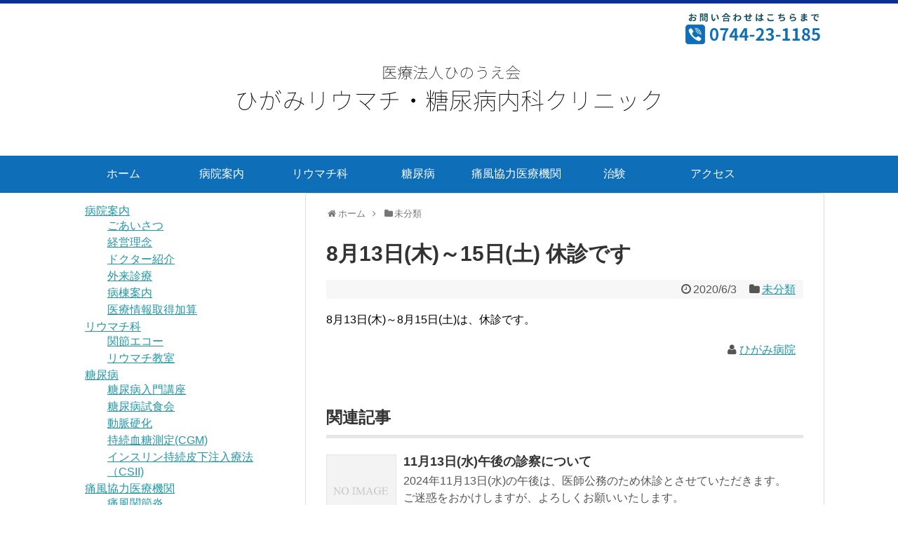

--- FILE ---
content_type: text/html; charset=UTF-8
request_url: http://higamihospital.jp/2020/06/03/post-846/
body_size: 7638
content:
<!DOCTYPE html>
<html lang="ja">
<head>
<meta charset="UTF-8">
<link rel="alternate" type="application/rss+xml" title="医療法人ひのうえ会　ひがみリウマチ・糖尿病内科クリニック RSS Feed" href="http://higamihospital.jp/feed/" />
<link rel="pingback" href="http://higamihospital.jp/xmlrpc.php" />
<link rel="stylesheet" href="http://higamihospital.jp/wp-content/themes/simplicity-child/style.css">
<link rel="stylesheet" href="http://higamihospital.jp/wp-content/themes/simplicity/css/responsive-pc.css">
<link rel="stylesheet" href="http://higamihospital.jp/wp-content/themes/simplicity/css/print.css" type="text/css" media="print" />
  <meta name="viewport" content="width=1280, maximum-scale=1, user-scalable=yes">



<title>8月13日(木)～15日(土) 休診です | 医療法人ひのうえ会　ひがみリウマチ・糖尿病内科クリニック</title>
<meta name='robots' content='max-image-preview:large' />

<!-- All in One SEO Pack 2.3.4.2 by Michael Torbert of Semper Fi Web Design[703,767] -->
<meta name="description" itemprop="description" content="8月13日(木)～8月15日(土)は、休診です。" />

<link rel="canonical" href="http://higamihospital.jp/2020/06/03/post-846/" />
<!-- /all in one seo pack -->
<link rel='dns-prefetch' href='//s.w.org' />
<link rel="alternate" type="application/rss+xml" title="医療法人ひのうえ会　ひがみリウマチ・糖尿病内科クリニック &raquo; フィード" href="http://higamihospital.jp/feed/" />
<link rel="alternate" type="application/rss+xml" title="医療法人ひのうえ会　ひがみリウマチ・糖尿病内科クリニック &raquo; コメントフィード" href="http://higamihospital.jp/comments/feed/" />
		<script type="text/javascript">
			window._wpemojiSettings = {"baseUrl":"https:\/\/s.w.org\/images\/core\/emoji\/13.1.0\/72x72\/","ext":".png","svgUrl":"https:\/\/s.w.org\/images\/core\/emoji\/13.1.0\/svg\/","svgExt":".svg","source":{"concatemoji":"http:\/\/higamihospital.jp\/wp-includes\/js\/wp-emoji-release.min.js"}};
			!function(e,a,t){var n,r,o,i=a.createElement("canvas"),p=i.getContext&&i.getContext("2d");function s(e,t){var a=String.fromCharCode;p.clearRect(0,0,i.width,i.height),p.fillText(a.apply(this,e),0,0);e=i.toDataURL();return p.clearRect(0,0,i.width,i.height),p.fillText(a.apply(this,t),0,0),e===i.toDataURL()}function c(e){var t=a.createElement("script");t.src=e,t.defer=t.type="text/javascript",a.getElementsByTagName("head")[0].appendChild(t)}for(o=Array("flag","emoji"),t.supports={everything:!0,everythingExceptFlag:!0},r=0;r<o.length;r++)t.supports[o[r]]=function(e){if(!p||!p.fillText)return!1;switch(p.textBaseline="top",p.font="600 32px Arial",e){case"flag":return s([127987,65039,8205,9895,65039],[127987,65039,8203,9895,65039])?!1:!s([55356,56826,55356,56819],[55356,56826,8203,55356,56819])&&!s([55356,57332,56128,56423,56128,56418,56128,56421,56128,56430,56128,56423,56128,56447],[55356,57332,8203,56128,56423,8203,56128,56418,8203,56128,56421,8203,56128,56430,8203,56128,56423,8203,56128,56447]);case"emoji":return!s([10084,65039,8205,55357,56613],[10084,65039,8203,55357,56613])}return!1}(o[r]),t.supports.everything=t.supports.everything&&t.supports[o[r]],"flag"!==o[r]&&(t.supports.everythingExceptFlag=t.supports.everythingExceptFlag&&t.supports[o[r]]);t.supports.everythingExceptFlag=t.supports.everythingExceptFlag&&!t.supports.flag,t.DOMReady=!1,t.readyCallback=function(){t.DOMReady=!0},t.supports.everything||(n=function(){t.readyCallback()},a.addEventListener?(a.addEventListener("DOMContentLoaded",n,!1),e.addEventListener("load",n,!1)):(e.attachEvent("onload",n),a.attachEvent("onreadystatechange",function(){"complete"===a.readyState&&t.readyCallback()})),(n=t.source||{}).concatemoji?c(n.concatemoji):n.wpemoji&&n.twemoji&&(c(n.twemoji),c(n.wpemoji)))}(window,document,window._wpemojiSettings);
		</script>
		<style type="text/css">
img.wp-smiley,
img.emoji {
	display: inline !important;
	border: none !important;
	box-shadow: none !important;
	height: 1em !important;
	width: 1em !important;
	margin: 0 .07em !important;
	vertical-align: -0.1em !important;
	background: none !important;
	padding: 0 !important;
}
</style>
	<link rel='stylesheet' id='wp-block-library-css'  href='http://higamihospital.jp/wp-includes/css/dist/block-library/style.min.css' type='text/css' media='all' />
<link rel='stylesheet' id='contact-form-7-css'  href='http://higamihospital.jp/wp-content/plugins/contact-form-7/includes/css/styles.css' type='text/css' media='all' />
<link rel='stylesheet' id='whats-new-style-css'  href='http://higamihospital.jp/wp-content/plugins/whats-new-genarator/whats-new.css' type='text/css' media='all' />
<script type='text/javascript' src='http://higamihospital.jp/wp-includes/js/jquery/jquery.min.js' id='jquery-core-js'></script>
<script type='text/javascript' src='http://higamihospital.jp/wp-includes/js/jquery/jquery-migrate.min.js' id='jquery-migrate-js'></script>
<link rel="https://api.w.org/" href="http://higamihospital.jp/wp-json/" /><link rel="alternate" type="application/json" href="http://higamihospital.jp/wp-json/wp/v2/posts/846" /><link rel="EditURI" type="application/rsd+xml" title="RSD" href="http://higamihospital.jp/xmlrpc.php?rsd" />
<link rel="wlwmanifest" type="application/wlwmanifest+xml" href="http://higamihospital.jp/wp-includes/wlwmanifest.xml" /> 
<meta name="generator" content="WordPress 5.8" />
<link rel='shortlink' href='http://higamihospital.jp/?p=846' />
<link rel="alternate" type="application/json+oembed" href="http://higamihospital.jp/wp-json/oembed/1.0/embed?url=http%3A%2F%2Fhigamihospital.jp%2F2020%2F06%2F03%2Fpost-846%2F" />
<link rel="alternate" type="text/xml+oembed" href="http://higamihospital.jp/wp-json/oembed/1.0/embed?url=http%3A%2F%2Fhigamihospital.jp%2F2020%2F06%2F03%2Fpost-846%2F&#038;format=xml" />
<style type="text/css">
#navi ul,
#navi ul.sub-menu,
#navi ul.children {
  background-color: #0e6eb8;
  border-color: #0e6eb8;
}
#navi {
  background-color: #0e6eb8;
}
@media screen and (max-width:1110px){
  #navi{
    background-color: transparent;
  }
}
#navi ul li a {
  color:#ffffff;
}
#navi ul li a:hover {
  background-color:#1d1793;
}
#main{
  float:right;
}

#sidebar{
  float:left;
}

#sharebar{
    margin-left:700px;
  }

/*@media screen and (max-width:1110px){
  #sidebar{
    float:none;
  }
}*/
#mobile-menu a {
  color:#1e73be;
}
#footer {
  background-color:#0e6eb8;
}
#h-top {
  min-height:150px;
}
#header .alignleft {
  margin-right: 30px;
  max-width: none;
}

/*#site-title a{
  display: block;
}*/
/*いずれ消す（ブラウザキャッシュ対策）*/
.entry-content{
  margin-left: 0;
}
</style>
<style>.simplemap img{max-width:none !important;padding:0 !important;margin:0 !important;}.staticmap,.staticmap img{max-width:100% !important;height:auto !important;}.simplemap .simplemap-content{display:none;}</style>
</head>
  <body class="post-template-default single single-post postid-846 single-format-standard">

<!-- トップレイヤーここから -->
<div class="line"></div>
<div id="topLayer" >
	<div class="container">

		<div class="headerLeft">
			&nbsp;<!-- <a href="http://higamihospital.jp/">ホーム</a>&nbsp;|&nbsp;<a href="http://higamihospital.jp/inquiry/">お問い合わせ</a> -->
		</div>

		<div class="headerRight">
			<a href="tel:0744231185"><img src="http://higamihospital.jp/wp-content/uploads/2016/04/higami-tel.png" border="0"></a>
		</div>

	</div>
</div>
<br clear="all">
<!-- トップレイヤーここまで -->

    <div id="container">

      <!-- header -->
      <div id="header" class="clearfix">
        <div id="header-in">

                    <div id="h-top">
            <!-- モバイルメニュー表示用のボタン -->
<div id="mobile-menu">
  <a id="mobile-menu-toggle" href="#"><span class="fa fa-bars fa-2x"></span></a>
</div>

            <div class="alignleft top-title-catchphrase">
              <!-- サイトのタイトル -->
<p id="site-title">
  <a href="http://higamihospital.jp/"><img src="http://higamihospital.jp/wp-content/uploads/2015/12/higami-title.gif" alt="医療法人ひのうえ会　ひがみリウマチ・糖尿病内科クリニック" class="site-title-img" /></a></p>
<!-- サイトの概要 -->
<p id="site-description">
  当クリニックは高い専門性を生かし、患者様一人ひとりに最適な医療を提供いたします</p>
            </div>

            <div class="alignright top-sns-follows">
                          </div>

          </div><!-- /#h-top -->
        </div><!-- /#header-in -->
      </div><!-- /#header -->

      <!-- Navigation -->
<nav>
<div id="navi">
  	<div id="navi-in">
    <div class="menu-%e3%83%a1%e3%82%a4%e3%83%b3%e3%83%a1%e3%83%8b%e3%83%a5%e3%83%bc-container"><ul id="menu-%e3%83%a1%e3%82%a4%e3%83%b3%e3%83%a1%e3%83%8b%e3%83%a5%e3%83%bc" class="menu"><li id="menu-item-19" class="menu-item menu-item-type-custom menu-item-object-custom menu-item-home menu-item-19"><a href="http://higamihospital.jp/">ホーム</a></li>
<li id="menu-item-118" class="menu-item menu-item-type-custom menu-item-object-custom menu-item-has-children menu-item-118"><a href="http://higamihospital.jp/greeting/">病院案内</a>
<ul class="sub-menu">
	<li id="menu-item-20" class="menu-item menu-item-type-post_type menu-item-object-page menu-item-20"><a href="http://higamihospital.jp/greeting/">ごあいさつ・理念</a></li>
	<li id="menu-item-21" class="menu-item menu-item-type-post_type menu-item-object-page menu-item-21"><a href="http://higamihospital.jp/doctor/">ドクター紹介</a></li>
	<li id="menu-item-32" class="menu-item menu-item-type-post_type menu-item-object-page menu-item-32"><a href="http://higamihospital.jp/yotei/">外来診療</a></li>
	<li id="menu-item-22" class="menu-item menu-item-type-post_type menu-item-object-page menu-item-22"><a href="http://higamihospital.jp/byoutou/">病院紹介</a></li>
	<li id="menu-item-1041" class="menu-item menu-item-type-post_type menu-item-object-page menu-item-1041"><a href="http://higamihospital.jp/page-1032/">医療情報取得加算</a></li>
</ul>
</li>
<li id="menu-item-42" class="menu-item menu-item-type-post_type menu-item-object-page menu-item-42"><a href="http://higamihospital.jp/riumachi/">リウマチ科</a></li>
<li id="menu-item-57" class="menu-item menu-item-type-post_type menu-item-object-page menu-item-57"><a href="http://higamihospital.jp/tounyou/">糖尿病</a></li>
<li id="menu-item-60" class="menu-item menu-item-type-post_type menu-item-object-page menu-item-60"><a href="http://higamihospital.jp/tufu/">痛風協力医療機関</a></li>
<li id="menu-item-63" class="menu-item menu-item-type-post_type menu-item-object-page menu-item-63"><a href="http://higamihospital.jp/tiken/">治験</a></li>
<li id="menu-item-69" class="menu-item menu-item-type-post_type menu-item-object-page menu-item-69"><a href="http://higamihospital.jp/access/">アクセス</a></li>
</ul></div>  </div><!-- /#navi-in -->
</div><!-- /#navi -->
</nav>
<!-- /Navigation -->


      <!-- 本体部分 -->
      <div id="body" style="margin: 0px; padding: 0px;">
        <div id="body-in">

          
          <!-- main -->
          <div id="main">


  <div id="breadcrumb" class="breadcrumb-category"><div itemtype="http://data-vocabulary.org/Breadcrumb" itemscope="" class="breadcrumb-home"><span class="fa fa-home fa-fw"></span><a href="http://higamihospital.jp" itemprop="url"><span itemprop="title">ホーム</span></a><span class="sp"><span class="fa fa-angle-right"></span></span></div><div itemtype="http://data-vocabulary.org/Breadcrumb" itemscope=""><span class="fa fa-folder fa-fw"></span><a href="http://higamihospital.jp/category/%e6%9c%aa%e5%88%86%e9%a1%9e/" itemprop="url"><span itemprop="title">未分類</span></a></div></div><!-- /#breadcrumb -->  <div id="post-846" class="post-846 post type-post status-publish format-standard hentry category-1">
  <div class="article">
  
  <h1 class="entry-title">
        8月13日(木)～15日(土) 休診です      </h1>
  <p class="post-meta">
          <span class="post-date"><span class="fa fa-clock-o fa-fw"></span><time class="entry-date date published updated" datetime="2020-06-03T09:18:09+09:00">2020/6/3</time></span>
            <span class="category"><span class="fa fa-folder fa-fw"></span><a href="http://higamihospital.jp/category/%e6%9c%aa%e5%88%86%e9%a1%9e/" rel="category tag">未分類</a></span>
    
    
    
      </p>

  
  
  
  
  <div id="the-content" class="entry-content">
  <p>8月13日(木)～8月15日(土)は、休診です。</p>
  </div>

  <!-- ページリンク -->

  
    <!-- 文章下広告 -->
                  

  
  <div id="sns-group" class="sns-group sns-group-bottom">
  
    </div>

  
  <p class="footer-post-meta">

        <span class="post-tag"></span>
    
    <span class="post-author vcard author"><span class="fn"><span class="fa fa-user fa-fw"></span><a href="http://higamihospital.jp/author/higami/">ひがみ病院</a>
</span></span>

    
      </p>

  </div><!-- .article -->
  </div><!-- .post -->
      <section id="under-entry-body">

            <div id="related-entries">
        <h3>関連記事</h3>
                <div class="related-entry">
      <div class="related-entry-thumb">
        <a href="http://higamihospital.jp/2024/05/22/post-1003/" title="11月13日(水)午後の診察について">
                <img src="http://higamihospital.jp/wp-content/themes/simplicity/images/no-image.png" alt="NO IMAGE" class="no-image related-entry-no-image" />
                </a>
      </div><!-- /.related-entry-thumb -->

      <div class="related-entry-content">
        <h4 class="related-entry-title">
          <a href="http://higamihospital.jp/2024/05/22/post-1003/" class="related-entry-title-link" title="11月13日(水)午後の診察について">
          11月13日(水)午後の診察について          </a></h4>
        <p class="related-entry-snippet">
       
2024年11月13日(水)の午後は、医師公務のため休診とさせていただきます。



ご迷惑をおかけしますが、よろしくお願いいたします。
</p>

                <p class="related-entry-read"><a href="http://higamihospital.jp/2024/05/22/post-1003/">記事を読む</a></p>
        
      </div><!-- /.related-entry-content -->
    </div><!-- /.elated-entry -->

      <div class="related-entry">
      <div class="related-entry-thumb">
        <a href="http://higamihospital.jp/2016/09/14/post-516/" title="10月13日(木)は創立記念日の為、休診します">
                <img src="http://higamihospital.jp/wp-content/themes/simplicity/images/no-image.png" alt="NO IMAGE" class="no-image related-entry-no-image" />
                </a>
      </div><!-- /.related-entry-thumb -->

      <div class="related-entry-content">
        <h4 class="related-entry-title">
          <a href="http://higamihospital.jp/2016/09/14/post-516/" class="related-entry-title-link" title="10月13日(木)は創立記念日の為、休診します">
          10月13日(木)は創立記念日の為、休診します          </a></h4>
        <p class="related-entry-snippet">
       10月13日(木)は創立記念日の為、休診します。</p>

                <p class="related-entry-read"><a href="http://higamihospital.jp/2016/09/14/post-516/">記事を読む</a></p>
        
      </div><!-- /.related-entry-content -->
    </div><!-- /.elated-entry -->

      <div class="related-entry">
      <div class="related-entry-thumb">
        <a href="http://higamihospital.jp/2020/08/07/post-854/" title="10月14日(水)夜診 1診休診です。">
                <img src="http://higamihospital.jp/wp-content/themes/simplicity/images/no-image.png" alt="NO IMAGE" class="no-image related-entry-no-image" />
                </a>
      </div><!-- /.related-entry-thumb -->

      <div class="related-entry-content">
        <h4 class="related-entry-title">
          <a href="http://higamihospital.jp/2020/08/07/post-854/" class="related-entry-title-link" title="10月14日(水)夜診 1診休診です。">
          10月14日(水)夜診 1診休診です。          </a></h4>
        <p class="related-entry-snippet">
       10月14日(水)の夜診は、1診(樋上謙士医師)休診です。</p>

                <p class="related-entry-read"><a href="http://higamihospital.jp/2020/08/07/post-854/">記事を読む</a></p>
        
      </div><!-- /.related-entry-content -->
    </div><!-- /.elated-entry -->

      <div class="related-entry">
      <div class="related-entry-thumb">
        <a href="http://higamihospital.jp/2020/03/11/post-836/" title="4月3日(金) 入門講座のお知らせ">
                <img src="http://higamihospital.jp/wp-content/themes/simplicity/images/no-image.png" alt="NO IMAGE" class="no-image related-entry-no-image" />
                </a>
      </div><!-- /.related-entry-thumb -->

      <div class="related-entry-content">
        <h4 class="related-entry-title">
          <a href="http://higamihospital.jp/2020/03/11/post-836/" class="related-entry-title-link" title="4月3日(金) 入門講座のお知らせ">
          4月3日(金) 入門講座のお知らせ          </a></h4>
        <p class="related-entry-snippet">
       4月3日(金)18:00～19:00に入門講座を行います。

糖尿病の基礎知識についての勉強会です。</p>

                <p class="related-entry-read"><a href="http://higamihospital.jp/2020/03/11/post-836/">記事を読む</a></p>
        
      </div><!-- /.related-entry-content -->
    </div><!-- /.elated-entry -->

      <div class="related-entry">
      <div class="related-entry-thumb">
        <a href="http://higamihospital.jp/2018/07/31/post-681/" title="9月7日(金) 入門講座のお知らせ">
                <img src="http://higamihospital.jp/wp-content/themes/simplicity/images/no-image.png" alt="NO IMAGE" class="no-image related-entry-no-image" />
                </a>
      </div><!-- /.related-entry-thumb -->

      <div class="related-entry-content">
        <h4 class="related-entry-title">
          <a href="http://higamihospital.jp/2018/07/31/post-681/" class="related-entry-title-link" title="9月7日(金) 入門講座のお知らせ">
          9月7日(金) 入門講座のお知らせ          </a></h4>
        <p class="related-entry-snippet">
       9月7日(金)18:00～19:00に入門講座を行います。</p>

                <p class="related-entry-read"><a href="http://higamihospital.jp/2018/07/31/post-681/">記事を読む</a></p>
        
      </div><!-- /.related-entry-content -->
    </div><!-- /.elated-entry -->

      <div class="related-entry">
      <div class="related-entry-thumb">
        <a href="http://higamihospital.jp/2020/10/14/post-862/" title="11月27日(金) 入門講座のお知らせ">
                <img src="http://higamihospital.jp/wp-content/themes/simplicity/images/no-image.png" alt="NO IMAGE" class="no-image related-entry-no-image" />
                </a>
      </div><!-- /.related-entry-thumb -->

      <div class="related-entry-content">
        <h4 class="related-entry-title">
          <a href="http://higamihospital.jp/2020/10/14/post-862/" class="related-entry-title-link" title="11月27日(金) 入門講座のお知らせ">
          11月27日(金) 入門講座のお知らせ          </a></h4>
        <p class="related-entry-snippet">
       11月27日(金)18:00～19:00に入門講座を行います。

糖尿病の基礎知識についての勉強会です。</p>

                <p class="related-entry-read"><a href="http://higamihospital.jp/2020/10/14/post-862/">記事を読む</a></p>
        
      </div><!-- /.related-entry-content -->
    </div><!-- /.elated-entry -->

      <div class="related-entry">
      <div class="related-entry-thumb">
        <a href="http://higamihospital.jp/2019/03/29/post-717/" title="4月5日(金)午前 2診休診です">
                <img src="http://higamihospital.jp/wp-content/themes/simplicity/images/no-image.png" alt="NO IMAGE" class="no-image related-entry-no-image" />
                </a>
      </div><!-- /.related-entry-thumb -->

      <div class="related-entry-content">
        <h4 class="related-entry-title">
          <a href="http://higamihospital.jp/2019/03/29/post-717/" class="related-entry-title-link" title="4月5日(金)午前 2診休診です">
          4月5日(金)午前 2診休診です          </a></h4>
        <p class="related-entry-snippet">
       4月5日(金)の午前は、2診(樋上聡美医師)休診です。</p>

                <p class="related-entry-read"><a href="http://higamihospital.jp/2019/03/29/post-717/">記事を読む</a></p>
        
      </div><!-- /.related-entry-content -->
    </div><!-- /.elated-entry -->

      <div class="related-entry">
      <div class="related-entry-thumb">
        <a href="http://higamihospital.jp/2022/10/31/post-944/" title="１２月　2診休診のお知らせ">
                <img src="http://higamihospital.jp/wp-content/themes/simplicity/images/no-image.png" alt="NO IMAGE" class="no-image related-entry-no-image" />
                </a>
      </div><!-- /.related-entry-thumb -->

      <div class="related-entry-content">
        <h4 class="related-entry-title">
          <a href="http://higamihospital.jp/2022/10/31/post-944/" class="related-entry-title-link" title="１２月　2診休診のお知らせ">
          １２月　2診休診のお知らせ          </a></h4>
        <p class="related-entry-snippet">
       
12/5（火）、12/6（水）は２診休診となります。



1診は通常通りです。
</p>

                <p class="related-entry-read"><a href="http://higamihospital.jp/2022/10/31/post-944/">記事を読む</a></p>
        
      </div><!-- /.related-entry-content -->
    </div><!-- /.elated-entry -->

      <div class="related-entry">
      <div class="related-entry-thumb">
        <a href="http://higamihospital.jp/2019/10/11/post-753/" title="11月15日(金) 入門講座のお知らせ">
                <img src="http://higamihospital.jp/wp-content/themes/simplicity/images/no-image.png" alt="NO IMAGE" class="no-image related-entry-no-image" />
                </a>
      </div><!-- /.related-entry-thumb -->

      <div class="related-entry-content">
        <h4 class="related-entry-title">
          <a href="http://higamihospital.jp/2019/10/11/post-753/" class="related-entry-title-link" title="11月15日(金) 入門講座のお知らせ">
          11月15日(金) 入門講座のお知らせ          </a></h4>
        <p class="related-entry-snippet">
       11月15日(金) 18:00～19:00に入門講座を行います。

糖尿病の基礎知識についての勉強会です。</p>

                <p class="related-entry-read"><a href="http://higamihospital.jp/2019/10/11/post-753/">記事を読む</a></p>
        
      </div><!-- /.related-entry-content -->
    </div><!-- /.elated-entry -->

      <div class="related-entry">
      <div class="related-entry-thumb">
        <a href="http://higamihospital.jp/2017/05/02/post-570/" title="6月24日(土)　リウマチ教室のご案内">
                <img src="http://higamihospital.jp/wp-content/themes/simplicity/images/no-image.png" alt="NO IMAGE" class="no-image related-entry-no-image" />
                </a>
      </div><!-- /.related-entry-thumb -->

      <div class="related-entry-content">
        <h4 class="related-entry-title">
          <a href="http://higamihospital.jp/2017/05/02/post-570/" class="related-entry-title-link" title="6月24日(土)　リウマチ教室のご案内">
          6月24日(土)　リウマチ教室のご案内          </a></h4>
        <p class="related-entry-snippet">
       6月24日(土) 13：00～14：00 ひがみ病院ロビーにて

第25回リウマチ教室を開催します。

お申し込みは、当院会計窓口ま...</p>

                <p class="related-entry-read"><a href="http://higamihospital.jp/2017/05/02/post-570/">記事を読む</a></p>
        
      </div><!-- /.related-entry-content -->
    </div><!-- /.elated-entry -->

  
  <br style="clear:both;">      </div><!-- #related-entries -->
      


        <!-- 広告 -->
                  
      
      <!-- post navigation -->
<div class="navigation">
      <div class="prev"><a href="http://higamihospital.jp/2020/06/03/post-841/" rel="prev"><span class="fa fa-arrow-left fa-2x pull-left"></span>6月26日(金) 入門講座のお知らせ</a></div>
      <div class="next"><a href="http://higamihospital.jp/2020/08/07/post-852/" rel="next"><span class="fa fa-arrow-right fa-2x pull-left"></span>9月4日(金) 入門講座のお知らせ</a></div>
  </div>
<!-- /post navigation -->
            </section>
    
          </div><!-- /#main -->
        <!-- sidebar -->
<aside>
<div id="sidebar">
    
  <div id="sidebar-widget">
  <!-- ウイジェット -->
  <div id="nav_menu-3" class="widget widget_nav_menu"><div class="menu-%e3%82%b5%e3%82%a4%e3%83%89%e3%83%a1%e3%83%8b%e3%83%a5%e3%83%bc-container"><ul id="menu-%e3%82%b5%e3%82%a4%e3%83%89%e3%83%a1%e3%83%8b%e3%83%a5%e3%83%bc" class="menu"><li id="menu-item-198" class="menu-item menu-item-type-custom menu-item-object-custom menu-item-has-children menu-item-198"><a href="http://higamihospital.jp/greeting/">病院案内</a>
<ul class="sub-menu">
	<li id="menu-item-196" class="menu-item menu-item-type-custom menu-item-object-custom menu-item-196"><a href="http://higamihospital.jp/greeting/#goaisatu">ごあいさつ</a></li>
	<li id="menu-item-197" class="menu-item menu-item-type-custom menu-item-object-custom menu-item-197"><a href="http://higamihospital.jp/greeting/#rinen">経営理念</a></li>
	<li id="menu-item-199" class="menu-item menu-item-type-custom menu-item-object-custom menu-item-199"><a href="http://higamihospital.jp/doctor/">ドクター紹介</a></li>
	<li id="menu-item-202" class="menu-item menu-item-type-custom menu-item-object-custom menu-item-202"><a href="http://higamihospital.jp/yotei/">外来診療</a></li>
	<li id="menu-item-200" class="menu-item menu-item-type-custom menu-item-object-custom menu-item-200"><a href="http://higamihospital.jp/byoutou/">病棟案内</a></li>
	<li id="menu-item-1040" class="menu-item menu-item-type-custom menu-item-object-custom menu-item-1040"><a href="http://higamihospital.jp/page-1032/">医療情報取得加算</a></li>
</ul>
</li>
<li id="menu-item-237" class="menu-item menu-item-type-custom menu-item-object-custom menu-item-has-children menu-item-237"><a href="http://higamihospital.jp/riumachi/">リウマチ科</a>
<ul class="sub-menu">
	<li id="menu-item-239" class="menu-item menu-item-type-custom menu-item-object-custom menu-item-239"><a href="http://higamihospital.jp/riumachi/#echo">関節エコー</a></li>
	<li id="menu-item-238" class="menu-item menu-item-type-custom menu-item-object-custom menu-item-238"><a href="http://higamihospital.jp/riumachi/#school">リウマチ教室</a></li>
</ul>
</li>
<li id="menu-item-243" class="menu-item menu-item-type-custom menu-item-object-custom menu-item-has-children menu-item-243"><a href="http://higamihospital.jp/tounyou/">糖尿病</a>
<ul class="sub-menu">
	<li id="menu-item-244" class="menu-item menu-item-type-custom menu-item-object-custom menu-item-244"><a href="http://higamihospital.jp/tounyou/#nyuumon">糖尿病入門講座</a></li>
	<li id="menu-item-246" class="menu-item menu-item-type-custom menu-item-object-custom menu-item-246"><a href="http://higamihospital.jp/tounyou/#sisyokukai">糖尿病試食会</a></li>
	<li id="menu-item-245" class="menu-item menu-item-type-custom menu-item-object-custom menu-item-245"><a href="http://higamihospital.jp/tounyou/#doumyakukouka">動脈硬化</a></li>
	<li id="menu-item-248" class="menu-item menu-item-type-custom menu-item-object-custom menu-item-248"><a href="http://higamihospital.jp/tounyou/#cgm">持続血糖測定(CGM)</a></li>
	<li id="menu-item-247" class="menu-item menu-item-type-custom menu-item-object-custom menu-item-247"><a href="http://higamihospital.jp/tounyou/#csii">インスリン持続皮下注入療法（CSII)</a></li>
</ul>
</li>
<li id="menu-item-256" class="menu-item menu-item-type-custom menu-item-object-custom menu-item-has-children menu-item-256"><a href="http://higamihospital.jp/tufu/">痛風協力医療機関</a>
<ul class="sub-menu">
	<li id="menu-item-364" class="menu-item menu-item-type-custom menu-item-object-custom menu-item-364"><a href="http://higamihospital.jp/tufu/#tufu-kansetuen">痛風関節炎</a></li>
	<li id="menu-item-255" class="menu-item menu-item-type-custom menu-item-object-custom menu-item-255"><a href="http://higamihospital.jp/tufu/#seikatsu">生活習慣病</a></li>
	<li id="menu-item-253" class="menu-item menu-item-type-custom menu-item-object-custom menu-item-253"><a href="http://higamihospital.jp/tufu/#nyousan">尿酸クリアランス</a></li>
	<li id="menu-item-254" class="menu-item menu-item-type-custom menu-item-object-custom menu-item-254"><a href="http://higamihospital.jp/tufu/#doumyakukouka">動脈硬化</a></li>
</ul>
</li>
<li id="menu-item-257" class="menu-item menu-item-type-custom menu-item-object-custom menu-item-has-children menu-item-257"><a href="http://higamihospital.jp/tiken/">治験</a>
<ul class="sub-menu">
	<li id="menu-item-258" class="menu-item menu-item-type-custom menu-item-object-custom menu-item-258"><a href="http://higamihospital.jp/tiken/#tiken">治験とは</a></li>
	<li id="menu-item-259" class="menu-item menu-item-type-custom menu-item-object-custom menu-item-259"><a href="http://higamihospital.jp/tiken/#melit">治験のメリット・デメリット</a></li>
	<li id="menu-item-260" class="menu-item menu-item-type-custom menu-item-object-custom menu-item-260"><a href="http://higamihospital.jp/tiken/#nagare">治験に参加するまでの流れ</a></li>
	<li id="menu-item-263" class="menu-item menu-item-type-custom menu-item-object-custom menu-item-263"><a href="http://higamihospital.jp/tiken/#hiyou">治験にかかる費用</a></li>
	<li id="menu-item-264" class="menu-item menu-item-type-custom menu-item-object-custom menu-item-264"><a href="http://higamihospital.jp/tiken/#crc">治験コーディネーター（CRC）の役割</a></li>
</ul>
</li>
<li id="menu-item-265" class="menu-item menu-item-type-post_type menu-item-object-page menu-item-265"><a href="http://higamihospital.jp/access/">アクセス</a></li>
</ul></div></div><div id="text-4" class="widget widget_text">			<div class="textwidget"><div style="padding-left: 16px;">
	<a href="http://higamihospital.jp/yotei/"><img class="leftmenu" src="http://higamihospital.jp/wp-content/uploads/2016/02/gairai.jpg" alt="外来診療" /></a>

	<a href="http://higamihospital.jp/access/"><img class="leftmenu" src="http://higamihospital.jp/wp-content/uploads/2015/06/access.jpg" alt="アクセス" /></a>

	<a href="http://www.i-clinic.ne.jp/suzuran-naika/" target="_blank" rel="noopener"><img class="leftmenu" src="http://higamihospital.jp/wp-content/uploads/2015/06/suzuran_banner.jpg" alt="すずらん内科"  /></a>
</div>

<div style="font-size: 10px; text-align: center; padding-top: 10px; ">撮影/LIVE ONE 菅野勝男</div></div>
		</div>  </div>

  
</div></aside><!-- /#sidebar -->

        </div><!-- /#body-in -->
      </div><!-- /#body -->

      <!-- footer -->
      <div id="footer">
        <div id="footer-in">

        <div id="footer-widget">
           <div class="footer-left">
           <div id="text-5" class="widget widget_text">			<div class="textwidget"><a href="http://higamihospital.jp/">ホーム</a><br />
<br />
病院案内<br />
　&nbsp;&nbsp;<a href="http://higamihospital.jp/greeting/">ご挨拶・理念</a><br />
　&nbsp;&nbsp;<a href="http://higamihospital.jp/doctor/">ドクター紹介</a><br />
　&nbsp;&nbsp;<a href="http://higamihospital.jp/byoutou/">病棟紹介</a><br />
　&nbsp;&nbsp;<a href="http://higamihospital.jp/yotei/">外来診療</a><br />
<br />
&nbsp;&nbsp;<a href="http://higamihospital.jp/access/">アクセス</a><br />
</div>
		</div>           </div>
           <div class="footer-center">
           <div id="text-6" class="widget widget_text">			<div class="textwidget">リウマチ科<br />
　&nbsp;&nbsp;<a href="http://higamihospital.jp/riumachi/#echo">関節エコー</a><br />
　&nbsp;&nbsp;<a href="http://higamihospital.jp/riumachi/#school">リウマチ教室</a><br />
<br />
糖尿病<br />
　&nbsp;&nbsp;<a href="http://higamihospital.jp/tounyou/#doumyakukouka">動脈硬化</a><br />
　&nbsp;&nbsp;<a href="http://higamihospital.jp/tounyou/#csii">インスリン持続皮下注入両方(CSII)</a><br />
　&nbsp;&nbsp;<a href="http://higamihospital.jp/tounyou/#cgm">持続血糖測定(CGM)</a><br />
　&nbsp;&nbsp;<a href="http://higamihospital.jp/tounyou/#nyuumon">糖尿病入門講座</a><br />
　&nbsp;&nbsp;<a href="http://higamihospital.jp/tounyou/#sisyokukai">糖尿病試食会</a><br />
</div>
		</div>           </div>
           <div class="footer-right">
           <div id="text-7" class="widget widget_text">			<div class="textwidget">痛風協力医療機関<br />
&nbsp;&nbsp;<a href="http://higamihospital.jp/tufu/#nyousan">尿酸クリアランス</a><br />
&nbsp;&nbsp;<a href="http://higamihospital.jp/tufu/#doumyakukouka">動脈硬化</a><br />
&nbsp;&nbsp;<a href="http://higamihospital.jp/tufu/#seikatsu">生活習慣病</a><br />
&nbsp;&nbsp;<a href="http://higamihospital.jp/tufu/#tufu-kansetuen">痛風関節炎</a><br />
　<br />
治験<br />
&nbsp;&nbsp;<a href="http://higamihospital.jp/tiken/#tiken">治験とは</a><br />
&nbsp;&nbsp;<a href="http://higamihospital.jp/tiken/#melit">治験のメリット・デメリット</a><br />
&nbsp;&nbsp;<a href="http://higamihospital.jp/tiken/#nagare">治験に参加するまでの流れ</a><br />
&nbsp;&nbsp;<a href="http://higamihospital.jp/tiken/#hiyou">治験にかかる費用</a><br />
&nbsp;&nbsp;<a href="http://higamihospital.jp/tiken/#crc">治験コーディネーター(CRC)の役割</a><br /></div>
		</div>           </div>
        </div>
        <div class="clear"></div>
          <div id="copyright" class="wrapper">
〒634-0007 奈良県橿原市葛本町701 [TEL]0744-23-1185 [FAX]0744-22-6635<br />
            Copyright&copy;  <a href="http://higamihospital.jp">医療法人ひのうえ会　ひがみリウマチ・糖尿病内科クリニック</a> All Rights Reserved.
                      </div>
      </div><!-- /#footer-in -->
      </div><!-- /#footer -->
      <div id="page-top">
      <a id="move-page-top"><span class="fa fa-chevron-circle-up fa-2x"></span></a>
  
</div>
          </div><!-- /#container -->
        


            
    <script type='text/javascript' src='http://higamihospital.jp/wp-includes/js/comment-reply.min.js' id='comment-reply-js'></script>
<script type='text/javascript' src='http://higamihospital.jp/wp-content/themes/simplicity/javascript.js' id='simplicity_js-js'></script>
<script type='text/javascript' src='http://higamihospital.jp/wp-content/themes/simplicity-child/javascript.js' id='simplicity_child_js-js'></script>
<script type='text/javascript' src='http://higamihospital.jp/wp-content/themes/simplicity/js/expanding.js' id='expanding-js'></script>
<script type='text/javascript' src='http://higamihospital.jp/wp-content/plugins/contact-form-7/includes/js/jquery.form.min.js' id='jquery-form-js'></script>
<script type='text/javascript' id='contact-form-7-js-extra'>
/* <![CDATA[ */
var _wpcf7 = {"loaderUrl":"http:\/\/higamihospital.jp\/wp-content\/plugins\/contact-form-7\/images\/ajax-loader.gif","recaptchaEmpty":"\u3042\u306a\u305f\u304c\u30ed\u30dc\u30c3\u30c8\u3067\u306f\u306a\u3044\u3053\u3068\u3092\u8a3c\u660e\u3057\u3066\u304f\u3060\u3055\u3044\u3002","sending":"\u9001\u4fe1\u4e2d ..."};
/* ]]> */
</script>
<script type='text/javascript' src='http://higamihospital.jp/wp-content/plugins/contact-form-7/includes/js/scripts.js' id='contact-form-7-js'></script>
<script type='text/javascript' src='http://higamihospital.jp/wp-includes/js/wp-embed.min.js' id='wp-embed-js'></script>
  </body>
</html>

--- FILE ---
content_type: text/css
request_url: http://higamihospital.jp/wp-content/themes/simplicity-child/style.css
body_size: 1655
content:
@charset "UTF-8";
@import url("../simplicity/style.css");

/*
	Theme Name: Simplicity child
	Template: simplicity
*/

/* Simplicity子テーマ用のスタイルを書く */


/* ****************** Hタグ ******************** */
h2{

}





/* ****************** トップ ******************* */
#topLayer {
	width: 100%;
	padding: 10px 0px 0px 0px;
}

#topLayer A { text-decoration: none; }

#topLayer DIV.container {
	width: 1070px;
	padding: 10px 10px 0px 0px;
	padding: 0px 0px 0px 0px;
	margin: 0px auto;
}

#topLayer DIV.headerLeft {
	position: relative;
	float: left;
	width: 50%;
}

#topLayer DIV.headerRight {
	position: relative;
	float: left;
	width: 50%;
	text-align: right;
	font-size: 26px;
	font-weight: 100;
}

@media screen and (max-width: 1070px){
	#topLayer { display: display; }
	#topLayer DIV.container { width: 98%; padding: 0px; margin: 0px;}
}


/* ****************** ヘッダ ******************* */
.line {
	width: 100%;
	height: 5px;
	background-color: #093190;
}
#centerImage{
	width: 100%;
	padding: 10px 0px 10px 10px; 
}

#centerImage DIV.container {
	width: 100%;
	padding: 0px 0px;

}

#centerImage IMG.eyeCatch {
	margin: 0px 0px 0px 10px;
}

#centerImage IMG.eyeCatch2 {
	display: none;
}

@media screen and (min-width: 1070px) {
	#centerImage DIV.container {
		width: 1070px;
		padding: 0px 0px;
		margin: 0px auto;
	}
}

@media screen and (max-width: 1070px){
	#centerImage DIV.container {
		width: 100%;
		padding: 0px 10px;
		margin: 0px auto;
	}
	#centerImage IMG.linkImage {
		/* width: 49%; */
		margin: 0px!important;
	}
	#centerImage IMG.eyeCatch {
		width: 100%;
		margin: 0px 0px 0px 0px;
	}
	#sidebar-widget IMG{
		/* width: 49%; */
	}

}

@media screen and (max-width: 660px){
   #centerImage DIV.container {
	width: 97%;
   }
   #centerImage{
        width: 97%;
	padding: 10px 0px 0px 0px;

   }	
   #centerImage IMG.eyeCatch{
	width: 97%;
        display: none;
   }
   #centerImage IMG.eyeCatch2{
	width: 97%;
        display: block;
	margin-bottom: 40px;
   }
   #centerImage IMG.linkImage{
        width: 97%;
   }
   #centerImage DIV.container {
	width: 97%;
   }
   #sidebar-widget IMG{
	width: 97%;
   }


}

/* ****************** メニュー ***************** */
#navi {
   text-align: center;
}
#navi ul li {

}

#navi ul li a{
  font-size: 16px;
  padding: 15px 0px;
}

#navi .sub-menu li,
#navi .children li{
  width: auto;
  height: auto;
}

#navi ul{
  display: -webkit-box; /* Android 2~4 */
  -webkit-box-pack: justify; /* Android 2~4 */
  display: -webkit-flex;
  display: -ms-flex;
  display: flex; /*フレキシブルボックス*/
  -webkit-flex-wrap: wrap;
  -ms-flex-wrap: wrap;
  flex-wrap: wrap; /*子要素の折り返し設定*/
  text-align: center; /*センタリングは好みで*/
}
 
#navi ul li{
  -webkit-box-flex: 1; /* Android 2~4 */
  width: 140px; /*グローバルナビの幅に合わせて調節*/
}

#sidebar li {
    margin-bottom: 3px;
}

/* **************** ヘッダーロゴタイトル画像**************** */
#site-description{
    display: block;
    margin-right: 0px;
}

@media screen and (min-width: 660px){
    #site-description{
	display: none;
	margin-right: 0px;
    }
}

#header .alignleft {
	text-align: center;
	max-width: none;
	width: calc(100% - 60px);
}
 
#h-top #site-title a{
	margin-right: 0 !important;
}
 
#header .alignright {
	display: none;
}

/* **************** ドクター紹介 **************** */
#doctor {
}

#doctor TD {
	border: none;
}

/* **************** 外来予定表 ******************** */
@media screen and (max-width: 660px){
	.yoteihyou {

	}
}

/* **************** アクセス ******************** */
.accessExplain {
	float: left;
}
.accessButton {
	float: right;
}

/* **************** エフェクト ******************* */
.img-block {
  float: left;
  overflow: hidden;
  margin: 5px 8px;
  padding: 0px 0px 0px 0px;
  width: 340px;
  height: 195px;
  position: relative;

}
.img-block img {
  transition: 0.5s;
  width: 100%;
}
.img-block img:hover {
  -moz-transform: scale(1.1,1.1);
  -webkit-transform: scale(1.1,1.1);
  -o-transform: scale(1.1,1.1);
  -ms-transform: scale(1.1,1.1);
}

@media screen and (max-width: 660px){
.img-block img:hover {
  -moz-transform: scale(1.0,1.0);
  -webkit-transform: scale(1.0,1.0);
  -o-transform: scale(1.0,1.0);
  -ms-transform: scale(1.0,1.0);
}
}


.img-block p{
	position: absolute;
	left: 0;
	bottom: 0em;
	color: #fff;
	margin: 0;
	padding: 5px 0 5px 3%;
	width: 97%;
	background: #28a7e1;
	filter: Alpha(opacity=70);
	opacity: 0.9;
}

.img-block a {
	text-decoration: none;
	font-size: 22px;
	font-weight: bold;
}

.img-block a:hover p{
	text-decoration: underline;

}
@media screen and (max-width: 660px){
   .img-block {
	width: 97%;
	margin-bottom: 5px;
   }
   .img-block p{
	/* padding: 5px 0 5px 3%; */
	width: 94%;
   }
}


/* **************** エフェクト ******************* */
img.leftmenu:hover {
	opacity: 0.5 ;
	filter: alpha(opacity=50) ;
	-webkit-transition: 0.6s ;
	transition: 0.6s ;
}

